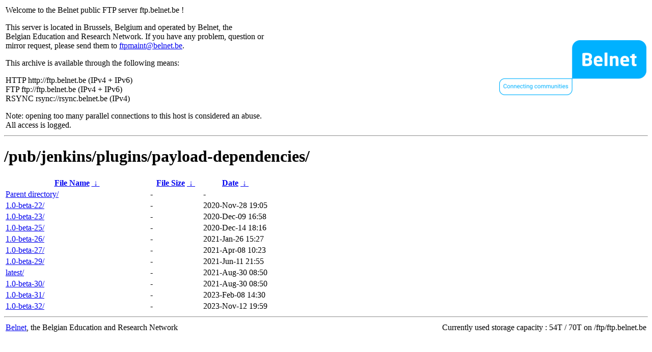

--- FILE ---
content_type: text/html
request_url: http://rsync.belnet.be/pub/jenkins/plugins/payload-dependencies/?C=M&O=A
body_size: 1078
content:
<table width="100%">
<tr>
<td align="left" style="width:50%">
<p>Welcome to the Belnet public FTP server ftp.belnet.be !</p>
<p>
This server is located in Brussels, Belgium and operated by Belnet, the<br>
Belgian Education and Research Network. If you have any problem, question or<br>
mirror request, please send them to <a href="mailto:ftpmaint@belnet.be">ftpmaint@belnet.be</a>.<br>
</p>
This archive is available through the following means:<br>
<p>
HTTP http://ftp.belnet.be (IPv4 + IPv6)<br>
FTP ftp://ftp.belnet.be (IPv4 + IPv6)<br>
RSYNC rsync://rsync.belnet.be (IPv4)<br>
</p>
<p>
Note: opening too many parallel connections to this host is considered an abuse. <br>
All access is logged.
</p>
</td>
<td align="right" style="width:50%">
<a href="https://www.belnet.be">
<img src="/belnetstyle/belnetlogo.png" text="https://www.belnet.be"></a>
</td>
</tr>
</table>
<hr>
<h1>
/pub/jenkins/plugins/payload-dependencies/</h1>
<table id="list"><thead><tr><th style="width:55%"><a href="?C=N&amp;O=A">File Name</a>&nbsp;<a href="?C=N&amp;O=D">&nbsp;&darr;&nbsp;</a></th><th style="width:20%"><a href="?C=S&amp;O=A">File Size</a>&nbsp;<a href="?C=S&amp;O=D">&nbsp;&darr;&nbsp;</a></th><th style="width:25%"><a href="?C=M&amp;O=A">Date</a>&nbsp;<a href="?C=M&amp;O=D">&nbsp;&darr;&nbsp;</a></th></tr></thead>
<tbody><tr><td class="link"><a href="../?C=M&amp;O=A">Parent directory/</a></td><td class="size">-</td><td class="date">-</td></tr>
<tr><td class="link"><a href="1.0-beta-22/?C=M&amp;O=A" title="1.0-beta-22">1.0-beta-22/</a></td><td class="size">-</td><td class="date">2020-Nov-28 19:05</td></tr>
<tr><td class="link"><a href="1.0-beta-23/?C=M&amp;O=A" title="1.0-beta-23">1.0-beta-23/</a></td><td class="size">-</td><td class="date">2020-Dec-09 16:58</td></tr>
<tr><td class="link"><a href="1.0-beta-25/?C=M&amp;O=A" title="1.0-beta-25">1.0-beta-25/</a></td><td class="size">-</td><td class="date">2020-Dec-14 18:16</td></tr>
<tr><td class="link"><a href="1.0-beta-26/?C=M&amp;O=A" title="1.0-beta-26">1.0-beta-26/</a></td><td class="size">-</td><td class="date">2021-Jan-26 15:27</td></tr>
<tr><td class="link"><a href="1.0-beta-27/?C=M&amp;O=A" title="1.0-beta-27">1.0-beta-27/</a></td><td class="size">-</td><td class="date">2021-Apr-08 10:23</td></tr>
<tr><td class="link"><a href="1.0-beta-29/?C=M&amp;O=A" title="1.0-beta-29">1.0-beta-29/</a></td><td class="size">-</td><td class="date">2021-Jun-11 21:55</td></tr>
<tr><td class="link"><a href="latest/?C=M&amp;O=A" title="latest">latest/</a></td><td class="size">-</td><td class="date">2021-Aug-30 08:50</td></tr>
<tr><td class="link"><a href="1.0-beta-30/?C=M&amp;O=A" title="1.0-beta-30">1.0-beta-30/</a></td><td class="size">-</td><td class="date">2021-Aug-30 08:50</td></tr>
<tr><td class="link"><a href="1.0-beta-31/?C=M&amp;O=A" title="1.0-beta-31">1.0-beta-31/</a></td><td class="size">-</td><td class="date">2023-Feb-08 14:30</td></tr>
<tr><td class="link"><a href="1.0-beta-32/?C=M&amp;O=A" title="1.0-beta-32">1.0-beta-32/</a></td><td class="size">-</td><td class="date">2023-Nov-12 19:59</td></tr>
</tbody></table><footer>
<hr>
<table width="100%">
<tr>
<td align="left" style="width:50%"><a href="https://www.belnet.be">Belnet</a>, the Belgian Education and Research Network</td>


<td style=width:50% align=right>Currently used storage capacity : 54T / 70T on /ftp/ftp.belnet.be</td></tr></table></footer>
